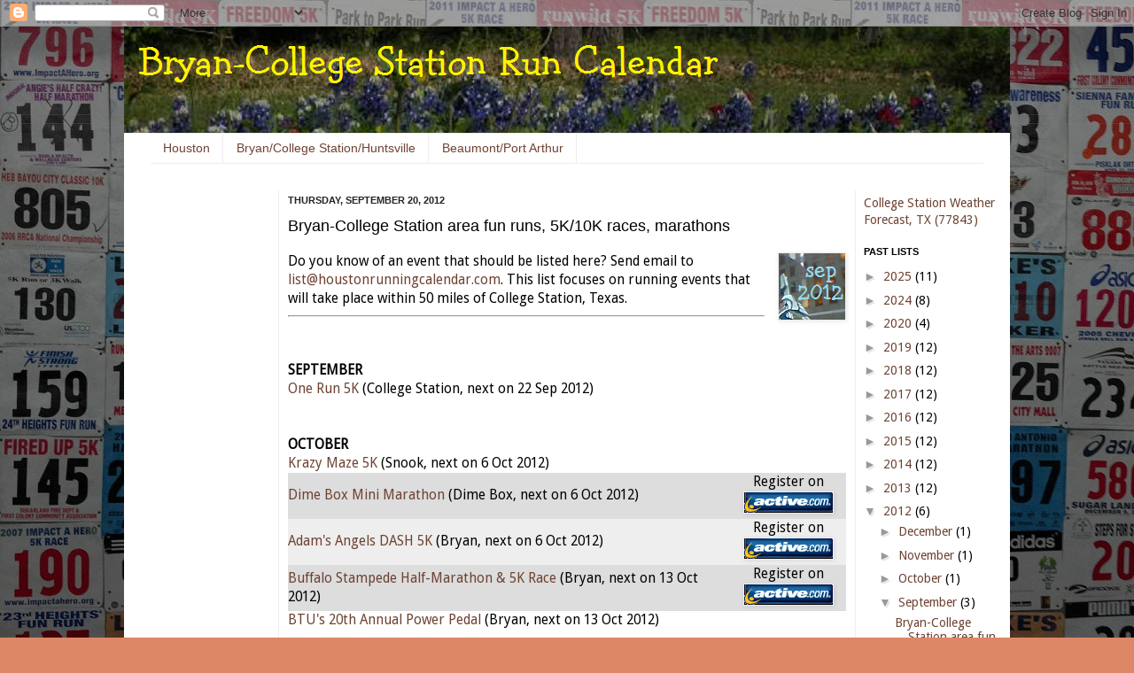

--- FILE ---
content_type: text/html; charset=utf-8
request_url: https://www.google.com/recaptcha/api2/aframe
body_size: 265
content:
<!DOCTYPE HTML><html><head><meta http-equiv="content-type" content="text/html; charset=UTF-8"></head><body><script nonce="y9cdo4al8IKMS2py2RgrXA">/** Anti-fraud and anti-abuse applications only. See google.com/recaptcha */ try{var clients={'sodar':'https://pagead2.googlesyndication.com/pagead/sodar?'};window.addEventListener("message",function(a){try{if(a.source===window.parent){var b=JSON.parse(a.data);var c=clients[b['id']];if(c){var d=document.createElement('img');d.src=c+b['params']+'&rc='+(localStorage.getItem("rc::a")?sessionStorage.getItem("rc::b"):"");window.document.body.appendChild(d);sessionStorage.setItem("rc::e",parseInt(sessionStorage.getItem("rc::e")||0)+1);localStorage.setItem("rc::h",'1763555237389');}}}catch(b){}});window.parent.postMessage("_grecaptcha_ready", "*");}catch(b){}</script></body></html>